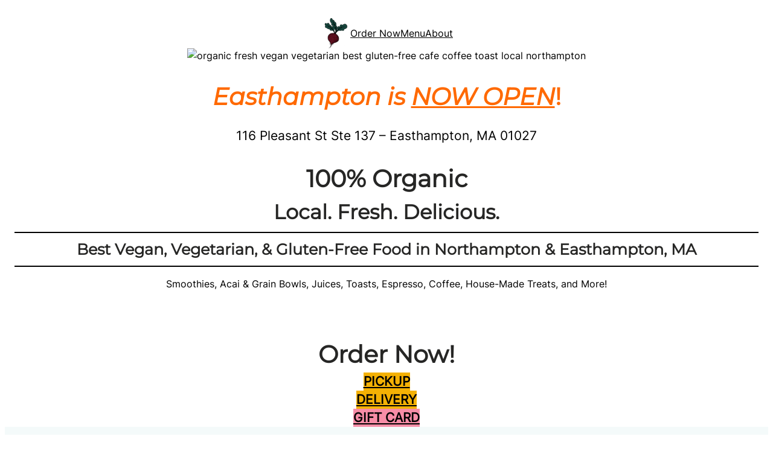

--- FILE ---
content_type: text/css
request_url: https://www.nourishnoho.com/wp-content/themes/storemate/style.css?ver=1.0.0
body_size: 5112
content:
/*
Theme Name: Storemate
Theme URI: https://cozythemes.com/storemate-wordpress-ecommerce-theme-for-shopping/
Author: CozyThemes
Author URI: https://cozythemes.com/
Description: Introducing Storemate: the ultimate ecommerce solution for WordPress users. Seamlessly compatible with WordPress's native editor, including Full Site Editing, and the Gutenberg Editor, Storemate empowers you to effortlessly create stunning online shops. With its minimal and Full Site Editing features, you can tailor your website to any requirement with ease. Explore an extensive selection of ready-to-use patterns, offering more than 35 options, to craft a visually captivating store that sets you apart from the competition. Plus, enjoy the convenience of 7 global styles that facilitate switching your favorite color scheme with just one click. Storemate is fully customizable, allowing you to achieve any type of design from scratch. Jumpstart your online venture with a complimentary ready-to-import demo site, and for those craving further customization, unlock 3 additional premium demos. Harness the power of Storemate to dominate the ecommerce landscape and transform your vision into reality. Explore more about Storemate at https://cozythemes.com/storemate-wordpress-ecommerce-theme-for-shopping/
Tags: blog, one-column, custom-background, custom-colors, custom-logo, custom-menu, editor-style, featured-images, e-commerce, full-site-editing, block-patterns, full-width-template, rtl-language-support, threaded-comments, translation-ready, block-styles, wide-blocks
Version: 1.0.0
Requires at least: 5.9
Tested up to: 6.4
Requires PHP: 7.0
License: GNU General Public License v2 or later
License URI: http://www.gnu.org/licenses/gpl-2.0.html
Text Domain: Storemate
This theme, like WordPress, is licensed under the GPL.
Use it to make something cool, have fun, and share what you've learned with others.
*/
.wp-block-comments textarea#comment {
  border-radius: 4px;
}
input[type="submit"] {
  transition: all ease 0.23s;
  -o-transition: all ease 0.23s;
  -moz-transition: all ease 0.23s;
  -webkit-transition: all ease 0.23s;
}

.wpcf7-form-control.wpcf7-text,
.wpcf7-form-control.wpcf7-textarea,
.wpcf7-form-control.wpcf7-number.wpcf7-validates-as-number,
.wpcf7-form-control.wpcf7-select {
  border-radius: 5px;
  border: 1px solid #dad7d7;
  padding: 15px;
  width: 100%;
  margin-top: 10px;
  box-sizing: border-box;
}
.wpcf7-form-control.wpcf7-select {
  appearance: none;
  position: relative;
}
.wpcf7-form-control.wpcf7-select:after {
  content: ">";
  font-size: 20px;
  position: absolute;
  right: 20px;
  top: 10px;
}
form.wpcf7-form *::placeholder {
  font-size: 14px;
}
form.wpcf7-form *::-moz-placeholder {
  font-size: 14px;
}
form.wpcf7-form *::-webkit-input-placeholder {
  font-size: 14px;
}
.wp-block-contact-form-7-contact-form-selector .wpcf7-form-control.wpcf7-submit {
  background: var(--wp--preset--color--primary);
  color: var(--wp--preset--color--light-color);
  border-radius: 0;
  border: 0;
  font-size: 16px;
  padding: 15px 40px;
}
.wp-block-contact-form-7-contact-form-selector .wpcf7-form-control.has-spinner.wpcf7-submit:hover {
  background: var(--wp--preset--color--secondary);
  color: var(--wp--preset--color--light-color);
}
.wp-block-contact-form-7-contact-form-selector .wpcf7-form input,
.wp-block-contact-form-7-contact-form-selector .wpcf7-form select,
.wp-block-contact-form-7-contact-form-selector .wpcf7-form textarea {
  border-radius: 0;
  border: 1px solid var(--wp--preset--color--foreground);
  background: transparent;
}
.wp-block-contact-form-7-contact-form-selector.storemate-newsletter .wpcf7-form input {
  border-radius: 0;
  border: 0;
  border: 1px solid var(--wp--preset--color--light-color);
  background: transparent;
}
form.comment-form {
  border-radius: 20px;
  margin-top: 24px;
}
.wp-block-post-comments-form {
  border-radius: 20px;
}
form.comment-form input[type="email"],
form.comment-form input[type="text"],
form.comment-form input[type="url"],
form.comment-form textarea {
  border-radius: 5px;
  margin: 12px 0 25px;
}
form.comment-form .form-submit.wp-block-button {
  margin-top: 25px;
}
.wp-block-comment-author-name {
  font-weight: 600;
}

.wp-block-comment-date a {
  color: var(--wp--preset--color--foreground);
  font-size: 13px;
}
.wp-block-comment-template li {
  margin-top: 50px;
}
.wp-block-comment-template li li {
  margin-top: 10px;
  padding-left: 60px;
}
a.comment-reply-link {
  border: 1px solid;
  padding: 5px 13px;
  border-radius: 40px;
  font-size: 13px;
  opacity: 0.6;
}
.wp-block-post-comments-form {
  margin-top: 30px;
  display: inline-block;
  width: 100%;
}
.woocommerce ul.products li.product a img {
  border-radius: 5px;
  height: 350px;
  object-fit: cover;
}
.woocommerce ul.products li.product,
.woocommerce-page ul.products li.product {
  margin: 0 2.5% 2.992em 0;
  width: 23.1%;
}
.woocommerce ul.products li.last,
.woocommerce-page ul.products li.last {
  margin-right: 0;
}
.woocommerce div.product .woocommerce-tabs ul.tabs li {
  border-radius: 0;
}
.woocommerce div.product .woocommerce-tabs ul.tabs li.active:before,
.woocommerce div.product .woocommerce-tabs ul.tabs li:before,
.woocommerce div.product .woocommerce-tabs ul.tabs li.active:after {
  display: none;
}
.woocommerce div.product .woocommerce-tabs ul.tabs li:after {
  border: 0;
}
.woocommerce #reviews #comments ol.commentlist {
  padding: 0;
  margin-top: 20px !important;
}
.woocommerce-page .input-text {
  padding: 11px 30px;
  border: 1px solid #817e7e;
  border-radius: 5px;
}
.wp-block-post-excerpt__excerpt a,
.entry-content.wp-block-post-content a,
p a {
  text-decoration: underline;
}
nav.wp-block-navigation ul li a:hover {
  color: var(--wp--preset--color--secondary) !important;
}
.wp-block-group.storemate-product-image {
  position: relative;
  overflow: hidden;
}
.wp-block-group.storemate-product-image .wc-block-components-product-image {
  margin: 0;
}
.wp-block-columns.storemate-product-buttons {
  position: absolute;
  width: 80%;
  bottom: -40px;
  left: 10%;
  transition: all ease 0.23s;
  opacity: 0;
}
.wp-block-group.storemate-product-box:hover .wp-block-columns.storemate-product-buttons {
  opacity: 1;
  bottom: 24px;
}
.wp-block-group.storemate-product-box .wc-block-components-product-sale-badge,
.wp-block-woocommerce-empty-cart-block .wc-block-grid__product-onsale {
  font-size: 12px;
  background: var(--wp--preset--color--light-color);
  color: var(--wp--preset--color--primary);
  border: 0;
  top: 12px;
  width: 40px;
  height: 40px;
  line-height: 40px;
  padding: 0;
  border-radius: 50%;
  z-index: 1;
}
.wp-block-group.storemate-product-box .wc-block-components-product-sale-badge.wc-block-components-product-sale-badge--align-left {
  left: 12px;
}
.wp-block-woocommerce-product-sale-badge.storemate-sales-bade .wc-block-components-product-sale-badge {
  right: 12px;
  position: absolute;
}
.wp-block-group.storemate-product-box .wc-block-components-product-sale-badge.wc-block-components-product-sale-badge--align-right {
  right: 12px;
}
.wp-block-group.storemate-product-box .wp-block-group.storemate-product-image img {
  transition: all ease 0.23s;
}

.wp-block-group.storemate-product-box:hover .wp-block-group.storemate-product-image {
  transform: translateY(-7px);
}
.wp-block-group.storemate-product-box .wc-block-components-product-price del {
  color: var(--wp--preset--color--primary);
}
.wp-block-group.storemate-product-box .wc-block-components-product-price ins {
  text-decoration: none;
}
.wp-block-group.storemate-product-box .wp-block-woocommerce-product-price {
  margin-block-start: 0;
}
.wc-block-grid__product-rating .wc-block-grid__product-rating__stars:before {
  color: var(--wp--preset--color--meta-color);
}
.wc-block-grid__product-rating .wc-block-grid__product-rating__stars span:before,
.woocommerce .star-rating::before,
.woocommerce .star-rating span::before,
.wc-block-grid__product-rating .star-rating span:before,
.wc-block-grid__product-rating .wc-block-grid__product-rating__stars span:before {
  color: var(--wp--preset--color--star-color);
}
.wp-block-group.storemate-product-box a.wp-block-read-more,
.wp-block-group.storemate-product-box a.wp-block-button__link.wp-element-button.wc-block-components-product-button__button,
.wp-block-group.storemate-product-box button.wp-block-button__link.wp-element-button.wc-block-components-product-button__button.add_to_cart_button {
  width: 100%;
  text-align: center;
  background: var(--wp--preset--color--primary);
  color: var(--wp--preset--color--light-color);
  padding: 12px 0;
  font-size: 14px;
  border-radius: 30px;
}
.wp-block-group.storemate-product-box a.wp-block-read-more:hover,
.wp-block-group.storemate-product-box a.wp-block-button__link.wp-element-button.wc-block-components-product-button__button:hover,
.wp-block-group.storemate-product-box button.wp-block-button__link.wp-element-button.wc-block-components-product-button__button.add_to_cart_button:hover {
  background: var(--wp--preset--color--secondary);
}
@keyframes storemateBrandScroll {
  from {
    transform: translateX(0);
  }
  to {
    transform: translateX(-100%);
  }
}
.wp-block-group.storemate-brand-showcase {
  max-width: 100%;
  overflow: hidden;
  white-space: nowrap;
  position: relative;
}
figure.wp-block-gallery.storemate-brands {
  animation: storemateBrandScroll 30s linear infinite;
  -webkit-animation: storemateBrandScroll 30s linear infinite;
  -moz-animation: storemateBrandScroll 30s linear infinite;
  display: inline-flex;
  flex-wrap: nowrap;
  animation-play-state: running;
}

.wp-block-group.storemate-brand-showcase:hover figure.wp-block-gallery.storemate-brands {
  animation-play-state: paused;
}
figure.wp-block-gallery.storemate-brands figure.wp-block-image {
  width: 240px !important;
  width: auto;
  height: auto;
  max-height: 80px !important;
  margin: 0 30px !important;
}
figure.wp-block-gallery.storemate-brands figure.wp-block-image img {
  max-height: 100%;
  width: auto;
  max-width: 100%;
  object-fit: contain;
  transition: all ease 0.23s;
}
figure.wp-block-gallery.storemate-brands figure.wp-block-image img:hover {
  transform: scale(1.1);
}
.wp-block-cover.storemate-cover-hover {
  background: #000;
}
.wp-block-cover.storemate-cover-hover:hover img {
  transform: scale(1.1);
  -webkit-transform: scale(1.1);
  -moz-transform: scale(1.1);
  opacity: 0.35;
  -webkit-opacity: 0.35;
  -moz-opacity: 0.35;
}
.wp-block-cover.storemate-cover-hover.opacity-none:hover img {
  opacity: 1;
  -webkit-opacity: 1;
  -moz-opacity: 1;
}
.wp-block-group.storemate-product-cats {
  transition: all ease 0.23s;
}
.wp-block-group.storemate-product-cats:hover {
  transform: translateY(-10px);
  -webkit-transform: translateY(-10px);
  -moz-transform: translateY(-10px);
}
.wp-block-contact-form-7-contact-form-selector.storemate-newsletter form.wpcf7-form {
  position: relative;
}
.wp-block-contact-form-7-contact-form-selector.storemate-newsletter span.wpcf7-form-control-wrap {
  width: 100%;
  float: left;
}
.wp-block-contact-form-7-contact-form-selector.storemate-newsletter input.wpcf7-form-control.wpcf7-submit:hover {
  background: var(--wp--preset--color--secondary);
}
.wp-block-contact-form-7-contact-form-selector.storemate-newsletter input.wpcf7-form-control.wpcf7-submit {
  margin-top: 10px;
  background: var(--wp--preset--color--primary);
  height: 50px;
  position: absolute;
  right: 8px;
  padding: 0 30px;
  color: #fff;
  top: 8px;
  color: #fff;
  font-size: 18px;
  border: 0;
  border-radius: 0;
}
.wp-block-contact-form-7-contact-form-selector.storemate-newsletter span.wpcf7-form-control-wrap input {
  height: 65px;
  padding: 0 20px;
  color: #fff;
  transition: all ease 0.23s;
}
.wp-block-contact-form-7-contact-form-selector.storemate-newsletter span.wpcf7-form-control-wrap input:focus {
  padding-left: 20px;
}
.wp-block-contact-form-7-contact-form-selector.storemate-newsletter span.wpcf7-form-control-wrap input::placeholder {
  font-size: 18px;
  color: #fff;
  font-weight: 300;
}
.storemate-nav-search.wp-block-search .wp-block-search__inside-wrapper {
  justify-content: end;
}
.storemate-nav-search.wp-block-search .wp-block-search__inside-wrapper svg {
  height: 34px;
  width: 34px;
}

.storemate-nav-search.wp-block-search .wp-block-search__button {
  width: 100%;
  max-width: 60px;
}
.wp-block-woocommerce-customer-account a .wc-block-customer-account__account-icon {
  width: 21px;
  height: 21px;
}
.storemate-navigation.wp-block-navigation ul.wp-block-navigation__submenu-container.wp-block-navigation-submenu {
  padding: 0;
  border: 0;
  transition: all ease 0.23s;
  transform: translateY(40px);
  box-shadow: 0 5px 20px rgba(0, 0, 0, 0.23);
}
.storemate-navigation.wp-block-navigation li:hover ul.wp-block-navigation__submenu-container.wp-block-navigation-submenu {
  transform: translateY(0px);
}
.wp-block-navigation.storemate-navigation .wp-block-navigation-item__content.wp-block-navigation-item__content {
  line-height: 50px;
}
.storemate-navigation.wp-block-navigation ul.wp-block-navigation__submenu-container.wp-block-navigation-submenu .wp-block-navigation-item__content.wp-block-navigation-item__content {
  line-height: 30px;
  transition: all ease 0.23s;
}
.storemate-navigation.wp-block-navigation ul.wp-block-navigation__submenu-container.wp-block-navigation-submenu .wp-block-navigation-item__content.wp-block-navigation-item__content:hover {
  background-color: #ededed;
}
.woocommerce.wc-block-catalog-sorting select.orderby {
  height: 30px;
  border: 0;
}
.wc-block-product-categories.storemate-products-category-filter ul.wc-block-product-categories-list {
  margin: 0;
  padding: 0;
  list-style: none;
}
.wc-block-product-categories.storemate-products-category-filter ul.wc-block-product-categories-list li {
  margin-bottom: 7px;
}
.wc-block-product-categories.storemate-products-category-filter ul.wc-block-product-categories-list li a:hover span.wc-block-product-categories-list-item__name {
  color: var(--wp--preset--color--primary);
}
.woocommerce .wp-block-woocommerce-product-image-gallery {
  max-width: 100%;
}
.woocommerce .wp-block-woocommerce-product-image-gallery span.onsale {
  left: 10px;
  right: unset;
  z-index: 1;
  top: 10px;
  background: var(--wp--preset--color--primary);
  font-size: 14px;
}
.woocommerce div.product .woocommerce-tabs ul.tabs li {
  background-color: transparent;
  border: 0;
  margin: 0 30px 0 0;
  padding: 0;
}
.woocommerce div.product .woocommerce-tabs ul.tabs::before {
  display: none;
}
.woocommerce div.product .woocommerce-tabs ul.tabs {
  padding: 0;
  border-width: 0;
  position: relative;
}

.woocommerce div.product .woocommerce-tabs ul.tabs li.active a {
  color: var(--wp--preset--color--heading-color);
  font-weight: 600;
}
.woocommerce div.product .woocommerce-tabs ul.tabs li a {
  padding: 16px 0;
  font-weight: 400;
  position: relative;
}
.woocommerce div.product .woocommerce-tabs ul.tabs li.active a:after,
.woocommerce div.product .woocommerce-tabs ul.tabs:after {
  content: "";
  width: 100%;
  height: 3px;
  left: 0;
  bottom: 0;
  position: absolute;
  background: var(--wp--preset--color--heading-color);
}
.woocommerce div.product .woocommerce-tabs ul.tabs:after {
  background-color: var(--wp--preset--color--border-color);
}
.woocommerce-tabs.wc-tabs-wrapper h2 {
  font-size: 24px;
  font-weight: 600;
}
button.single_add_to_cart_button.button.alt.wp-element-button,
.wc-block-cart__submit.wp-block-woocommerce-proceed-to-checkout-block a.components-button.wc-block-components-button,
a.components-button.wc-block-components-button.wp-element-button.wp-block-woocommerce-mini-cart-checkout-button-block.wc-block-mini-cart__footer-checkout.contained {
  background: var(--wp--preset--color--primary);
  color: var(--wp--preset--color--light-color);
  padding: 15px 60px;
}
button.single_add_to_cart_button.button.alt.wp-element-button:hover,
.wc-block-cart__submit.wp-block-woocommerce-proceed-to-checkout-block a.components-button.wc-block-components-button:hover,
a.components-button.wc-block-components-button.wp-element-button.wp-block-woocommerce-mini-cart-checkout-button-block.wc-block-mini-cart__footer-checkout.contained:hover {
  background: var(--wp--preset--color--secondary);
}
.woocommerce div.product form.cart div.quantity .qty {
  background: #f3f3f3;
  border: 0;
  padding: 14px 40px;
  font-size: 20px;
}
.wp-block-woocommerce-cart-order-summary-block,
.wp-block-woocommerce-checkout-order-summary-block {
  background: var(--wp--preset--color--light-shade);
  padding: 24px;
  border-radius: 20px;
}
.wc-block-cart__submit.wp-block-woocommerce-proceed-to-checkout-block {
  margin-top: 24px;
}
.wc-block-cart-item__wrap a.wc-block-components-product-name {
  color: var(--wp--preset--color--heading-color);
  font-weight: 600;
  font-size: 16px;
}
.wc-block-cart-item__wrap a.wc-block-components-product-name:hover {
  color: var(--wp--preset--color--secondary);
}
span.wc-block-formatted-money-amount.wc-block-components-formatted-money-amount.wc-block-components-product-price__value,
.wc-block-components-totals-item.wc-block-mini-cart__footer-subtotal span.wc-block-components-totals-item__label,
.wc-block-components-totals-item.wc-block-mini-cart__footer-subtotal span.wc-block-formatted-money-amount.wc-block-components-formatted-money-amount.wc-block-components-totals-item__value {
  font-weight: 600;
  color: var(--wp--preset--color--heading-color);
}
.wc-block-components-totals-wrapper {
  border-top: 0;
}
.wc-block-components-order-summary .wc-block-components-order-summary-item__quantity {
  background: #000;
  color: #fff;
}
figure.wp-block-image.storemate-app-image img {
  margin-top: -105px;
}
.wp-block-button.storemate-more-products a.wp-element-button:hover {
  border-bottom-color: var(--wp--preset--color--secondary) !important;
}
button.components-button.wc-block-components-button.wp-element-button.wc-block-components-checkout-place-order-button {
  color: #fff;
}
form.comment-form .form-submit.wp-block-button input#submit {
  color: #fff;
  padding: 16px 30px;
}
.wp-block-post-comments-form input:not([type="submit"]),
.wp-block-post-comments-form textarea {
  border-color: var(--wp--preset--color--foreground);
}
.wp-block-button.storemate-cat-more a.wp-block-button__link {
  width: 40px;
  height: 40px;
  text-indent: -5000px;
  padding: 0;
  position: relative;
  opacity: 0;
  transform: translateY(20px);
}

.wp-block-button.storemate-cat-more a.wp-block-button__link:after {
  content: "";
  width: 10px;
  width: 0px;
  height: 0px;
  border-style: solid;
  border-width: 7px 0 7px 11px;
  border-color: transparent transparent transparent var(--wp--preset--color--primary);
  transform: rotate(0deg);
  position: absolute;
  left: 16px;
  top: 14px;
}
.wp-block-button.storemate-cat-more a.wp-block-button__link:hover:after {
  border-color: transparent transparent transparent var(--wp--preset--color--light-color);
}
.wp-block-cover.storemate-category-box:hover .wp-block-button.storemate-cat-more a.wp-block-button__link {
  opacity: 1;
  transform: translateY(-5px);
}
.wc-block-cart-items.wp-block-woocommerce-cart-line-items-block td.wc-block-cart-item__image {
  padding: 16px 0 !important;
}
.wc-block-cart-items.wp-block-woocommerce-cart-line-items-block td.wc-block-cart-item__image img {
  border-radius: 12px;
}
.wc-block-components-order-summary .wc-block-components-order-summary-item__image img {
  border-radius: 4px;
}
.wpcf7 form .wpcf7-response-output {
  margin: 0;
  padding: 5px 10px;
  border: 1px solid #00a0d2;
}
.wp-block-group.storemate-sticky-menu {
  transition: all ease 0.23s;
}
.wp-block-group.storemate-sticky-menu.sticky-menu-enabled {
  position: fixed;
  width: 100%;
  top: 0px;
  padding: 5px 30px;
  border-radius: 0;
  z-index: 999;
  max-width: 100%;
  left: 0;
  right: 0;
}
.wp-block-group.storemate-sticky-menu.sticky-menu-enabled:before {
  content: "";
  width: 100%;
  height: 100%;
  left: 0;
  position: absolute;
  background: var(--wp--preset--color--dark-shade);
  top: 0;
  z-index: 1;
  opacity: 0.8;
}
body.logged-in .wp-block-group.storemate-sticky-menu.sticky-menu-enabled {
  top: 30px;
}
.wp-block-group.storemate-sticky-menu.sticky-menu-enabled .storemate-sticky-navigation {
  z-index: 2;
  position: relative;
}
.wp-block-button.storemate-scrollto-top .wp-block-button__link.wp-element-button {
  width: 50px;
  height: 50px;
  position: fixed;
  right: 25px;
  bottom: 25px;
  display: inline-block;
  z-index: 999;
  text-indent: -5000px;
  display: none;
  box-shadow: 0 0 40px rgba(0, 0, 0, 0.089);
}
.wp-block-button.storemate-scrollto-top .wp-block-button__link.wp-element-button:after {
  content: "";
  width: 50px;
  height: 50px;
  background-color: #fff;
  -webkit-mask-image: url(assets/images/up-arrow.svg);
  mask-image: url(assets/images/up-arrow.svg);
  mask-repeat: no-repeat;
  mask-position: center center;
  -webkit-mask-repeat: no-repeat;
  -webkit-mask-position: center center;
  position: absolute;
  display: inline-block;
  left: 0;
  top: 0;
}
.wp-block-button.storemate-scrollto-top .wp-block-button__link.wp-element-button:hover:after {
  background-color: var(--wp--preset--color--light-color) !important;
}
.woocommerce #reviews #comments ol.commentlist li img.avatar {
  width: 68px;
  padding: 0;
  border: 0;
  border-radius: 50%;
}
.woocommerce #reviews #comments ol.commentlist li .comment-text {
  border: 0;
  background: var(--wp--preset--color--light-shade);
  margin-left: 80px;
}
.wp-block-woocommerce-empty-cart-block .wc-block-grid.wp-block-product-new.wc-block-product-new {
  margin-top: 20px;
}
.wp-block-woocommerce-empty-cart-block h2.wp-block-heading.has-text-align-center {
  font-size: 30px;
}
.wc-block-cart__empty-cart__title.with-empty-cart-icon:before {
  background-color: var(--wp--preset--color--primary);
}
.wp-block-woocommerce-empty-cart-block img.attachment-woocommerce_thumbnail.size-woocommerce_thumbnail {
  height: 340px;
  border-radius: 20px;
}
.wp-block-woocommerce-empty-cart-block .wc-block-grid__products {
  margin: 0;
  padding: 0;
  grid-gap: 32px;
}
.wp-block-woocommerce-empty-cart-block .wc-block-grid__products li.wc-block-grid__product {
  max-width: 23% !important;
  border: 0 !important;
}
.wp-block-woocommerce-empty-cart-block .wc-block-grid__product-title {
  font-size: 16px;
  color: var(--wp--preset--color--heading-color);
}
.wp-block-woocommerce-empty-cart-block a:hover .wc-block-grid__product-title {
  color: var(--wp--preset--color--secondary);
}
.wp-block-woocommerce-empty-cart-block a.wp-block-button__link.wp-element-button.add_to_cart_button {
  color: #fff;
  padding: 12px 40px;
  font-size: 16px;
  border-radius: 5px;
}
.wc-block-mini-cart__empty-cart-wrapper a.components-button.wc-block-components-button.wc-block-mini-cart__shopping-button {
  color: #fff;
  padding: 14px 30px;
}
.woocommerce-account .woocommerce-MyAccount-navigation {
  background: var(--wp--preset--color--light-shade);
  padding: 24px;
  box-sizing: border-box;
  border-radius: 20px;
}
.woocommerce-account .woocommerce-MyAccount-navigation li {
  list-style: none;
  padding: 10px 0;
  border-bottom: 1px solid #ebefef;
}
.woocommerce-account .woocommerce-MyAccount-navigation li a {
  color: var(--wp--preset--color--heading-color);
}
.woocommerce-account .woocommerce-MyAccount-navigation li a:hover {
  color: var(--wp--preset--color--secondary);
}
.woocommerce-account button.woocommerce-Button.button.wp-element-button,
.wp-element-button,
.wp-block-button__link {
  color: #fff;
}
.woocommerce-account .woocommerce-MyAccount-content {
  width: 65%;
}
header.woocommerce-Address-title.title h3 {
  font-size: 20px;
}
.woocommerce .col2-set .col-1,
.woocommerce-page .col2-set .col-1,
.woocommerce .col2-set .col-2,
.woocommerce-page .col2-set .col-2 {
  float: left;
  width: 100%;
}
span.wc-block-mini-cart__badge {
  color: #fff;
}
h2.wc-block-mini-cart__title {
  font-size: 24px;
}
.wp-block-contact-form-7-contact-form-selector.storemate-newsletter.minimal-footer-layout span.wpcf7-form-control-wrap input {
  height: 52px;
  padding: 0 16px;
}
.wp-block-contact-form-7-contact-form-selector.storemate-newsletter.minimal-footer-layout span.wpcf7-form-control-wrap input::placeholder {
  font-size: 14px;
}
.wp-block-contact-form-7-contact-form-selector.storemate-newsletter.minimal-footer-layout input.wpcf7-form-control.wpcf7-submit {
  height: 39px;
  right: 7px;
  padding: 0 12px;
  top: 7px;
  font-size: 14px;
}
.wp-block-social-links.storemate-header-socials .wp-social-link a {
  padding: 5px;
}
.wp-block-social-links.storemate-header-socials .wp-social-link a svg {
  height: 20px;
  width: 20px;
}
form.storemate-header-product-search.wp-block-search {
  width: 670px;
  max-width: 100%;
}
form.storemate-header-product-search.wp-block-search .wp-block-search__input {
  padding: 0 20px;
}
form.storemate-header-product-search.wp-block-search .wp-block-search__button {
  margin-left: 0;
  border-radius: 0;
  border: 0;
  height: 52px;
  padding: 0 20px;
}
form.storemate-header-product-search.wp-block-search .wp-block-search__button:hover {
  background: var(--wp--preset--color--secondary) !important;
}
figure.wp-block-image.size-full.is-resized.storemate-overlap-bottom {
  margin-bottom: -100px;
}
.wp-block-contact-form-7-contact-form-selector.storemate-newsletter-style-2 {
  position: relative;
}
.wp-block-contact-form-7-contact-form-selector.storemate-newsletter-style-2 input.wpcf7-form-control.wpcf7-email {
  background: #fff;
  border-radius: 50px;
  height: 60px;
  padding: 0 24px;
  position: relative;
  margin-bottom: 20px;
}
.wp-block-contact-form-7-contact-form-selector.storemate-newsletter-style-2 .wpcf7-list-item {
  display: inline-block;
  margin: 0;
}

.wp-block-contact-form-7-contact-form-selector.storemate-newsletter-style-2 input.wpcf7-form-control.wpcf7-submit {
  background: var(--wp--preset--color--primary) url(assets/images/btn-arrow.svg) no-repeat center center;

  color: #fff;
  border-radius: 50px;
  position: absolute;
  right: 6px;
  top: 15px;
  text-indent: -5000px;
}
.wp-block-contact-form-7-contact-form-selector.storemate-newsletter-style-2 input.wpcf7-form-control.wpcf7-submit:hover {
  background-color: var(--wp--preset--color--secondary);
}
.wp-block-group.storemate-header.storemate-overlap-nav {
  position: fixed;
  z-index: 99;
  width: 100%;
}
.cozy-block-product-carousel .wp-block-post {
  overflow: visible !important;
  padding-top: 7px;
}
.swiper-wrapper {
  z-index: inherit;
}
.woocommerce .comment-form-comment textarea {
  padding: 16px;
}
@media (max-width: 600px) {
  .wp-block-navigation.storemate-navigation ul {
    grid-gap: 0;
    padding-block-start: 0;
    padding-inline-start: 0;
    margin-block-start: 0;
    margin-block-end: 0;
  }
  .wp-block-navigation.storemate-navigation .wp-block-navigation-item__content.wp-block-navigation-item__content {
    line-height: 30px;
    padding: 0;
  }
  .storemate-navigation.wp-block-navigation ul.wp-block-navigation__submenu-container.wp-block-navigation-submenu {
    transform: translateY(0);
    box-shadow: none;
  }
  .storemate-navigation.wp-block-navigation ul.wp-block-navigation__submenu-container.wp-block-navigation-submenu .wp-block-navigation-item__content.wp-block-navigation-item__content:hover {
    background-color: transparent;
  }
}


--- FILE ---
content_type: text/javascript
request_url: https://www.nourishnoho.com/wp-content/themes/storemate/assets/js/storemate-scripts.js?ver=1.0.0
body_size: 567
content:
(function ($) {
  "use strict";
  //Loading AOS animation with css class

  //fade animation
  $(".storemate-fade-up").attr({
    "data-aos": "fade-up",
  });
  $(".storemate-fade-down").attr({
    "data-aos": "fade-down",
  });
  $(".storemate-fade-left").attr({
    "data-aos": "fade-left",
  });
  $(".storemate-fade-right").attr({
    "data-aos": "fade-right",
  });
  $(".storemate-fade-up-right").attr({
    "data-aos": "fade-up-right",
  });
  $(".storemate-fade-up-left").attr({
    "data-aos": "fade-up-left",
  });
  $(".storemate-fade-down-right").attr({
    "data-aos": "fade-down-right",
  });
  $(".storemate-fade-down-left").attr({
    "data-aos": "fade-down-left",
  });

  //slide animation
  $(".storemate-slide-left").attr({
    "data-aos": "slide-left",
  });
  $(".storemate-slide-right").attr({
    "data-aos": "slide-right",
  });
  $(".storemate-slide-up").attr({
    "data-aos": "slide-up",
  });
  $(".storemate-slide-down").attr({
    "data-aos": "slide-down",
  });

  //zoom animation
  $(".storemate-zoom-in").attr({
    "data-aos": "zoom-in",
  });
  $(".storemate-zoom-in-up").attr({
    "data-aos": "zoom-in-up",
  });
  $(".storemate-zoom-in-down").attr({
    "data-aos": "zoom-in-down",
  });
  $(".storemate-zoom-in-left").attr({
    "data-aos": "zoom-in-left",
  });
  $(".storemate-zoom-in-right").attr({
    "data-aos": "zoom-in-right",
  });
  $(".storemate-zoom-out").attr({
    "data-aos": "zoom-out",
  });
  $(".storemate-zoom-out-up").attr({
    "data-aos": "zoom-out-up",
  });
  $(".storemate-zoom-out-down").attr({
    "data-aos": "zoom-out-down",
  });
  $(".storemate-zoom-out-left").attr({
    "data-aos": "zoom-out-left",
  });
  $(".storemate-zoom-out-right").attr({
    "data-aos": "zoom-out-right",
  });

  //flip animation
  $(".storemate-flip-up").attr({
    "data-aos": "flip-up",
  });
  $(".storemate-flip-down").attr({
    "data-aos": "flip-down",
  });
  $(".storemate-flip-left").attr({
    "data-aos": "flip-left",
  });
  $(".storemate-flip-right").attr({
    "data-aos": "flip-right",
  });

  //animation ease attributes
  $(".storemate-linear").attr({
    "data-aos-easing": "linear",
  });
  $(".storemate-ease").attr({
    "data-aos-easing": "ease",
  });
  $(".storemate-ease-in").attr({
    "data-aos-easing": "ease-in",
  });
  $(".storemate-ease-in-back").attr({
    "data-aos-easing": "ease-in-back",
  });
  $(".storemate-ease-out").attr({
    "data-aos-easing": "ease-out",
  });
  $(".storemate-ease-out-back").attr({
    "data-aos-easing": "ease-out-back",
  });
  $(".storemate-ease-in-out-back").attr({
    "data-aos-easing": "ease-in-out-back",
  });
  $(".storemate-ease-in-shine").attr({
    "data-aos-easing": "ease-in-shine",
  });
  $(".storemate-ease-out-shine").attr({
    "data-aos-easing": "ease-out-shine",
  });
  $(".storemate-ease-in-out-shine").attr({
    "data-aos-easing": "ease-in-out-shine",
  });
  $(".storemate-ease-in-quad").attr({
    "data-aos-easing": "ease-in-quad",
  });
  $(".storemate-ease-out-quad").attr({
    "data-aos-easing": "ease-out-quad",
  });
  $(".storemate-ease-in-out-quad").attr({
    "data-aos-easing": "ease-in-out-quad",
  });
  $(".storemate-ease-in-cubic").attr({
    "data-aos-easing": "ease-in-cubic",
  });
  $(".storemate-ease-out-cubic").attr({
    "data-aos-easing": "ease-out-cubic",
  });
  $(".storemate-ease-in-out-cubic").attr({
    "data-aos-easing": "ease-in-out-cubic",
  });
  $(".storemate-ease-in-quart").attr({
    "data-aos-easing": "ease-in-quart",
  });
  $(".storemate-ease-out-quart").attr({
    "data-aos-easing": "ease-out-quart",
  });
  $(".storemate-ease-in-out-quart").attr({
    "data-aos-easing": "ease-in-out-quart",
  });

  setTimeout(function () {
    AOS.init({
      once: true,
      duration: 1200,
    });
  }, 100);

  var storemateBrands = document.querySelector(".storemate-brands");
  if (storemateBrands) {
    var storemateCloneBrands = storemateBrands.cloneNode(true);
    document.querySelector(".storemate-brand-showcase").appendChild(storemateCloneBrands);
  }

  $(window).scroll(function () {
    var scrollTop = $(this).scrollTop();
    var storemateStickyMenu = $(".storemate-sticky-menu");
    var storemateStickyNavigation = $(".storemate-sticky-navigation");

    if (storemateStickyMenu.length && scrollTop > 0) {
      storemateStickyMenu.addClass("sticky-menu-enabled storemate-zoom-in-up");
    } else {
      storemateStickyMenu.removeClass("sticky-menu-enabled");
    }
  });
  jQuery(window).scroll(function () {
    if (jQuery(this).scrollTop() > 100) {
      jQuery(".storemate-scrollto-top a").fadeIn();
    } else {
      jQuery(".storemate-scrollto-top a").fadeOut();
    }
  });
  jQuery(".storemate-scrollto-top a").click(function () {
    jQuery("html, body").animate({ scrollTop: 0 }, 600);
    return false;
  });
})(jQuery);
